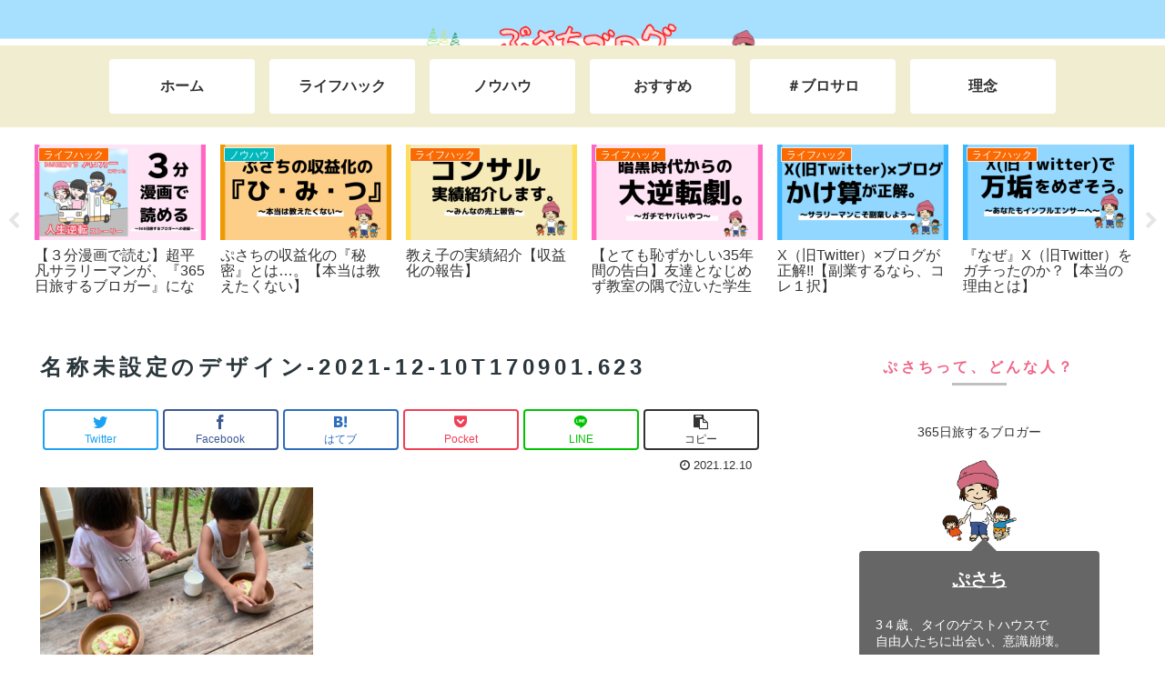

--- FILE ---
content_type: text/plain
request_url: https://www.google-analytics.com/j/collect?v=1&_v=j102&a=2061036109&t=pageview&_s=1&dl=https%3A%2F%2Fpusachiblog.com%2Ftabisurufuri_ransu%2F%25E5%2590%258D%25E7%25A7%25B0%25E6%259C%25AA%25E8%25A8%25AD%25E5%25AE%259A%25E3%2581%25AE%25E3%2583%2587%25E3%2582%25B6%25E3%2582%25A4%25E3%2583%25B3-2021-12-10t170901-623&ul=en-us%40posix&dt=%E5%90%8D%E7%A7%B0%E6%9C%AA%E8%A8%AD%E5%AE%9A%E3%81%AE%E3%83%87%E3%82%B6%E3%82%A4%E3%83%B3-2021-12-10T170901.623%20%7C&sr=1280x720&vp=1280x720&_u=IEBAAEABAAAAACAAI~&jid=126948913&gjid=141808618&cid=808689896.1768827129&tid=UA-152968949-1&_gid=1844218220.1768827129&_r=1&_slc=1&z=1800803487
body_size: -450
content:
2,cG-SRJ159Q6PT